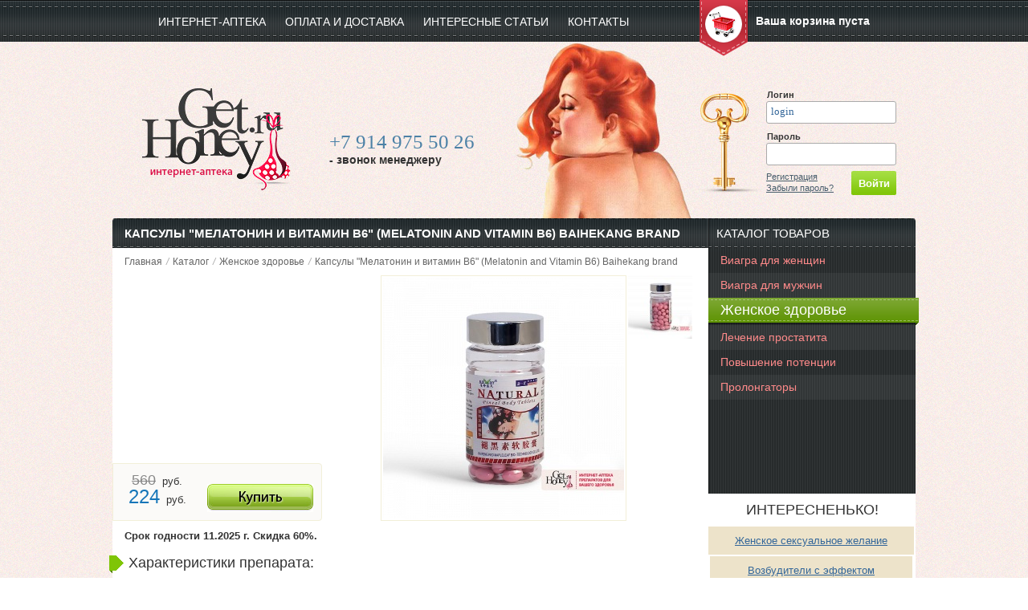

--- FILE ---
content_type: text/html; charset=Windows-1251
request_url: http://get-honey.ru/catalog/zhenskoe_zdorovie/melatonin_capsules/
body_size: 9605
content:
<!DOCTYPE html PUBLIC "-//W3C//DTD XHTML 1.0 Transitional//EN" "http://www.w3.org/TR/xhtml1/DTD/xhtml1-transitional.dtd"><html xmlns="http://www.w3.org/1999/xhtml" xml:lang="ru" lang="ru"><head><link rel="shortcut icon" type="image/x-icon" href="/favicon.ico" /><title>Капсулы "Мелатонин и витамин В6" (Melatonin and Vitamin B6) Baihekang brand</title><meta http-equiv="Content-Type" content="text/html; charset=Windows-1251" />
<meta name="robots" content="index, follow" />
<meta name="keywords" content="бады, лекарственные препараты, биодобавки, китайские препараты,бады купить,лечение бадами, препараты китайской медицины, китайские чаи, бады для всей семьи, витамины бады, бады для похудения, бады для зрения, бады для повышения потенции" />
<meta name="description" content="Препарты китайской медицины на основе натурального сырья на основе рецептов традиционной китайской медицины" />
<link href="/bitrix/templates/getHoney/jquery/fancybox/jquery.fancybox-1.3.1.css?15083321725604" type="text/css"  data-template-style="true"  rel="stylesheet" />
<link href="/bitrix/templates/getHoney/jquery.bxslider/jquery.bxslider.css?15083321723479" type="text/css"  data-template-style="true"  rel="stylesheet" />
<link href="/bitrix/templates/getHoney/styles.css?16390217966285" type="text/css"  data-template-style="true"  rel="stylesheet" />
<link href="/bitrix/templates/getHoney/template_styles.css?16390217965229" type="text/css"  data-template-style="true"  rel="stylesheet" />
<script type="text/javascript" src="/bitrix/js/main/jquery/jquery-1.8.3.min.js?136236156193636"></script>


<script type="text/javascript" src="/bitrix/templates/getHoney/jquery/fancybox/jquery.fancybox-1.3.1.pack.js?150833217214750"></script>
<script type="text/javascript" src="/bitrix/templates/getHoney/jquery.bxslider/jquery.bxslider.min.js?150833217217469"></script>
<script type="text/javascript" src="/bitrix/templates/getHoney/script.js?15083321723806"></script>
<script type="text/javascript">var _ba = _ba || []; _ba.push(["aid", "4c720b4bd3aee49f3365b0986235344f"]); _ba.push(["host", "get-honey.ru"]); (function() {var ba = document.createElement("script"); ba.type = "text/javascript"; ba.async = true;ba.src = (document.location.protocol == "https:" ? "https://" : "http://") + "bitrix.info/ba.js";var s = document.getElementsByTagName("script")[0];s.parentNode.insertBefore(ba, s);})();</script>


<script type="text/javascript">
		(function(i,s,o,g,r,a,m){i['GoogleAnalyticsObject']=r;i[r]=i[r]||function(){
		(i[r].q=i[r].q||[]).push(arguments)},i[r].l=1*new Date();a=s.createElement(o),
		m=s.getElementsByTagName(o)[0];a.async=1;a.src=g;m.parentNode.insertBefore(a,m)
		})(window,document,'script','//www.google-analytics.com/analytics.js','ga');
		
		ga( "create", "UA-33611820-1", "get-honey.ru", { "name": "gethoney" } );
		ga( "gethoney.require", "displayfeatures" );
		ga( "gethoney.set", "USER_ID", "" );
		ga( "gethoney.send", "pageview");
  		
			</script></head><body><div id="panel"></div>
	<div class="blackTopLine">
		<div class="blackTopLineIn">
			<div class="topMenu">
				
	<ul class="left-menu">
		<li class="selected">

			<a class="selected" href="/">интернет-аптека</a>

		</li>
		<li>

			<a href="/about/delivery/">Оплата и доставка</a>

		</li>
		<li>

			<a href="/interesting/">Интересные статьи</a>

		</li>
		<li>

			<a href="/contacts/">Контакты</a>

		</li>
	</ul>			
			</div>
			<div id="littleCart">
				<script type="text/javascript">
		function nAddToBasket( $iProductId, $sClassAdd, $this ){
			var $sUrl = '/bitrix/templates/getHoney/php/cart.php?date=' + (new Date().getTime());
			
			var $arrData = {
				AJAX: true,
				PRODUCT_ID: $iProductId,
				BUTTON_ID: $($this).attr("id"),
				CLASS_ADD: $sClassAdd
			};
			
			new $.post(
				$sUrl,
				$arrData,
				function( $sResult, status ) {
					var $arrResult = eval('(' + $sResult + ')');
					
					if( !$arrResult.IS_OK ){
						return;
					}
					
					$("#"+$arrResult.BUTTON_ID).addClass( $arrResult.CLASS_ADD ).removeAttr("onclick").click( function(){
						document.location = '/personal/cart/'
					} );
					$("#littleCart").html( $arrResult.TEXT );
				}
			);
			
			return false;
		}
	</script><span class="nCartDiscountInfo"><b>Скидки:</b><a href="/about/delivery/#disco">5-25% на заказы от 5000 руб.</a></span><span class="nCartBasketEmpty"><b>Ваша корзина пуста</b></span>		
			</div>
		</div>			
	</div>
	
	<div class="headLine">
		<a href="/" class="logoAlink"></a>

<div class="contactPhoneBox">
<span>+7 914 975 50 26</span>
<b>- звонок менеджеру</b>
</div>

		<div class="authForm">
			

<style type="text/css">


.authInputLogin {
    border: 1px solid #AAAAAA;
    border-radius: 3px 3px 3px 3px;
    color: #336699;
    display: block;
    font-family: tahoma;
    height: 20px;
    margin: 0 0 10px;
    padding: 2px 5px 4px;
    vertical-align: top;
    width: 150px;
}
.authInputPass {
    border: 1px solid #AAAAAA;
    border-radius: 3px 3px 3px 3px;
    color: #336699;
    display: block;
    font-family: tahoma;
    height: 20px;
    padding: 2px 5px 4px;
    vertical-align: top;
    width: 150px;
}
.authTitle {
    display: block;
    font-size: 8pt;
    font-weight: bold;
    padding: 0 0 2px 1px;
}

.authFoot {
padding: 7px 0 0;	
}

.authButtonIn {
    background: url("/bitrix/templates/getHoney/img/enter.jpg") no-repeat scroll 0 0 transparent;
    border: medium none;
    color: #FFFFFF;
    display: block;
    float: right;
    font-family: arial;
    font-weight: bold;
    height: 33px;
    margin: 0;
    padding: 0 0 3px;
    text-align: center;
    width: 56px;
    cursor: pointer;
}
.foggPassReg {
    color: #999999;
    display: inline-block;
    font-size: 8pt;
    line-height: 11pt;
    overflow: hidden;
    padding: 0;	
}
.foggPassReg a { color: #485D6B;}
.foggPassReg a:hover { color: #1575B8;}

.auth_ok {
    padding: 10px 0 0 32px;	
}
.auth_login {}
.authOut {}
.user_menu {
    background: none repeat scroll 0 0 #FFFFFF;
    border: 1px solid #DDDDDD;
    border-radius: 4px 4px 4px 4px;
    color: #999999;
    display: block;
    font-size: 9pt;
    line-height: 16pt;
    margin: 5px 0 5px -10px;
    padding: 5px 0 5px 10px;	
}
.user_menu a {
	font-size: 9pt;
	color: #485D6B;
}
.user_menu a:hover { color: #AF4B4B;}
	
</style>




	<form method="post" target="_top" action="/catalog/zhenskoe_zdorovie/melatonin_capsules/">
			<input type="hidden" name="backurl" value="/catalog/zhenskoe_zdorovie/melatonin_capsules/" />
				<input type="hidden" name="AUTH_FORM" value="Y" />
		<input type="hidden" name="TYPE" value="AUTH" />
					<span class="authTitle">Логин</span>
			<input class="authInputLogin" type="text" onfocus="this.value=''" name="USER_LOGIN" maxlength="50" value="login" />
				<span class="authTitle">Пароль</span>
		<input class="authInputPass" type="password" name="USER_PASSWORD" maxlength="50" />
		<div class="authFoot">		
			<noindex>
			    <span class="foggPassReg">
					<a href="/login/?register=yes&amp;backurl=%2Fcatalog%2Fzhenskoe_zdorovie%2Fmelatonin_capsules%2F" rel="nofollow">Регистрация</a><br /><a href="/login/?forgot_password=yes&amp;backurl=%2Fcatalog%2Fzhenskoe_zdorovie%2Fmelatonin_capsules%2F" rel="nofollow">Забыли пароль?</a>
				</span>
			</noindex>
							<input class="authButtonIn" type="submit" name="Login" value="Войти" />
					<span style="display: none;">
						<input type="checkbox" id="USER_REMEMBER_frm" checked="" name="USER_REMEMBER" value="Y" />
						<label for="USER_REMEMBER_frm" title="Запомнить меня на этом компьютере">Запомнить меня</label>
					</span>
						
				
		</div>

		
			</form>





				
		</div>
	</div>
	
	<div class="contentWider">
		<table class="contentW-table">
			<tr>
				<td class="mainRow">
					<div class="mainRowDiv">
						<h1 id="pageTitle">Капсулы "Мелатонин и витамин В6" (Melatonin and Vitamin B6) Baihekang brand</h1>
												<div id="breadcrumb"><a title="На главную страницу" href="/"><!--<img width="16" height="16" src="/img/hone_3.gif" alt="На главную страницу" />-->Главная</a><i>/</i><a href="/catalog/" title="Каталог">Каталог</a><i>/</i><a href="/catalog/zhenskoe_zdorovie/" title="Женское здоровье">Женское здоровье</a><i>/</i><a href="/catalog/zhenskoe_zdorovie/melatonin_capsules/" title="Капсулы &quot;Мелатонин и витамин В6&quot; (Melatonin and Vitamin B6) Baihekang brand">Капсулы &quot;Мелатонин и витамин В6&quot; (Melatonin and Vitamin B6) Baihekang brand</a></div>						
						<div class="ContentDiv">

<script type="text/javascript">
	$(document).ready(function() {    
		$("a[rel=icon_group]").fancybox({
			'transitionIn'		: 'none',
			'transitionOut'		: 'none',
			'titlePosition' 	: 'inside'
			});
	});    
	
	/*$(document).ready( function(){
		$(".dGoodPrice").css( { "left": $(".detailGoodImages").width() } );
		$(".dGoodProps.packing").css( { "left": $(".detailGoodImages").width() } );
		$(".detailGoodLeftProps").css( { "margin-left": $(".detailGoodImages").width() } );
	} )*/	
</script><style type="text/css">

.detailGoodPage {}

.detailGoodMainPart { 
	padding: 0 0 10px;
	position: relative;
}

.detailGoodLeftProps { margin-left : 0px;}

.dGoodProps {
    /*background: url("/bitrix/templates/getHoney/images/detailLine.png") no-repeat scroll 0 100% transparent;*/
    color: #333333;
    font-family: trebuchet MS;
    padding: 10px 0 10px 0px;
}
.dGoodProps b {
    color: #AF4B4B;
    font-size: 10pt;
    font-style: normal;
}

.dGoodProps ul { 
    list-style-type: disc;
    margin: 0 0 0 15px;	
}
.dGoodProps ul li {
    line-height: 10pt;
    padding: 10px 0 0;	
}

.dGoodProps.packing {
    /*background: url("/bitrix/templates/getHoney/images/detailLine.png") no-repeat scroll 0 0% transparent;*/
    bottom: 55px;
    color: #333333;
    font-family: trebuchet MS;
    font-size: 10pt;
    font-style: italic;
    left: -20px;
    padding: 10px 0 10px 20px;
    position: absolute;
    width: 340px;
}

.dGoodProps.packing span {
	display: block;
	padding: 0 0 10px;	
	color: #333333;
}
.dGoodProps.packing span i {
    color: #666666;
    font-style: normal;	
}
.dGoodProps.packing span a { 
    color: #CC3300;
    font-weight: bold;
}	

#byOrder { width: 200px; padding: 10px;}

.detailGoodImages {
    float: right;
    text-align: center;
}
.detailGoodImages a.dGoodMainPic {
    border: 1px solid #F2EFD8;
    display: block;
    float: left;
    margin: 0 0 0 0;
    padding: 2px;	
}
.detailGoodImages a.dGoodMainPic:hover { border: 1px solid #e4e0c2}
.detailGoodImages a img {}

.dGoodIcons {
    float: right;
    padding: 0 0px 0 2px;
    text-align: center;
}

.dGoodIcons a {}

.detailGoodLeftProps b.propsWithPic {
    color: #5D6140;
    display: block;
    font-family: Trebuchet MS;
    line-height: 15pt;
    font-style: italic;
    font-weight: normal;
    height: 20px;
    margin: 10px 0 10px 20px;
    padding: 0 0 0 30px;	
}

.detailGoodLeftProps b.alco_yes { background: url("/bitrix/templates/getHoney/images/Alcohol.png") no-repeat scroll 1px 0 transparent;}
.detailGoodLeftProps b.alco_no { background: url("/bitrix/templates/getHoney/images/Alcohol.png") no-repeat scroll 1px -20px transparent;}

.detailGoodLeftProps b.gipertonii_yes { 
    background: url("/bitrix/templates/RaiskySad_new/images/Heart.png") no-repeat scroll 0 -22px transparent;
    height: 22px;
    line-height: 18pt;	
}
.detailGoodLeftProps b.gipertonii_no { 
    background: url("/bitrix/templates/RaiskySad_new/images/Heart.png") no-repeat scroll 0 0px transparent;
    height: 22px;
    line-height: 18pt;	
}
.detailGoodLeftProps b.diabet { background: url("/bitrix/templates/RaiskySad_new/images/diabet.png") no-repeat scroll 3px 0 transparent;}

.dGoodPrice { 
    background: none repeat scroll 0 0 #FBFAF8;
    border-color: #F2EFD8;
    border-radius: 0 4px 4px 0;
    border-style: solid;
    border-width: 1px;
    bottom: 10px;
    font-size: 10pt;
    height: 25px;
    left: -15px;
    line-height: 21pt;
    margin: 0;
    padding: 10px 10px 10px 19px;
    position: absolute;
    width: 230px;
}
.dGoodPrice b {
    color: #1575B8;
    font-family: Helvetica;
    font-size: 18pt;
    font-weight: normal;
}
.dGoodPrice b i {}
.dGoodPrice a {
    background: url("/bitrix/templates/getHoney/img/bay_bottom.jpg") no-repeat scroll 0 0 transparent;
    color: #FFFFFF;
    display: block;
    float: right;
    font-family: trebuchet MS;
    font-size: 9pt;
    font-weight: bold;
    height: 35px;
    line-height: 20pt;
    margin: -2px 0 0;
    overflow: hidden;
    text-decoration: none;
    text-indent: -9999px;
    width: 132px;
}

.dGoodPrice a:hover { background: url("/bitrix/templates/getHoney/img/bay_bottom.jpg") no-repeat scroll 0 -36px transparent;}

.dGoodPrice a i.bay_i { font-style: normal; display: inline;}
.dGoodPrice a i.incart_i { font-style : normal; display: none;}

.dGoodPrice a.catalogListItemBuyButton_InCart { background: url("/bitrix/templates/getHoney/img/incart.jpg") no-repeat scroll 0 0 transparent;}

.dGoodPrice a.catalogListItemBuyButton_InCart i.bay_i { display: none; }
.dGoodPrice a.catalogListItemBuyButton_InCart i.incart_i { display: inline;}

.detailGoodText { 
	line-height: 14pt;
	font-size: 10pt;
}

.detailGoodText p { padding: 0 0 10px 5px;}
.detailGoodText ul { }
.detailGoodText ul li { }

.detailGoodText h4 {
    background: url("/bitrix/templates/getHoney/img/greenConer.gif") no-repeat scroll 0 0 transparent;
    font-size: 13.5pt;
    font-weight: normal;
    margin: 15px 0 0 -19px;
    padding: 0 0 10px 24px;
}

.detailGoodText table {
    background: none repeat scroll 0 0 #F8F8F8;
    border-collapse: collapse;
    margin: 0 0 20px -15px;
}
.detailGoodText table td {
    border-color: #DDDDDD;
    border-style: solid;
    border-width: 1px 0;
    padding: 10px 10px 10px 24px;
    vertical-align: middle;
}
.detailGoodText table th {
    border-color: #DDDDDD;
    border-style: solid;
    border-width: 1px 0;
    color: #111111;
    font-weight: normal;
    padding: 10px;
    text-align: left;   
}
.Main_Content .detailGoodText table ul { padding: 0px 0px 0px 0px;}
.detailGoodText table ul li {}
.detailGoodText table p {}
.detailGoodText table b {}

.dGoodReviews {
    clear: both;
    padding: 20px 0;
}
.dGoodReviews h3 {
    background: none repeat scroll 0 0 #F7F4DD;
    font-family: trebuchet MS;
    font-size: 12.5pt;
    margin: 0 -20px 10px;
    padding: 5px 21px 4px;	
}

.dGoodReviews .nHD_commentsItemParamUserName {
	color: #333333 !important;
    padding: 6px 12px 0 0;
    font-size: 10pt;
}

.dGoodReviews .nHD_commentsItemParamDate { padding: 6px 12px 0 0;}

.dGoodReviews .nHD_commentsItemText {
    background: none repeat scroll 0 0 #F7F5EA;
    color: #000000;
    font-size: 12px;
    line-height: 15px;
    margin: 0;
    padding: 10px 0 8px 35px;
}

.dGoodReviews .nHD_commentsItemParam {
    height: 25px;
    padding: 0 0 2px;
}

.dGoodReviews .nHD_commentsItemAnswerLink {
    margin: 5px 0 0;
    padding: 0 0 10px 35px;
}

</style><div class="detailGoodPage"><div class="detailGoodMainPart"><div class="detailGoodImages"><a rel="icon_group" class="dGoodMainPic" title="Капсулы &quot;Мелатонин и витамин В6&quot; (Melatonin and Vitamin B6) Baihekang brand" href="/upload/resize_cache/iblock/b30/700_700_14e7f19ce3ef41b147476c1a6db264e8f/0014.jpg"><img src="/upload/resize_cache/resize_cache/iblock/b30/700_700_14e7f19ce3ef41b147476c1a6db264e8f/300_300_17236f3bb137eb253405d06e58cacf26c/0014.jpg" width="300" height="300" alt="Капсулы &quot;Мелатонин и витамин В6&quot; (Melatonin and Vitamin B6) Baihekang brand" /></a><p style="display:none;">Array
(
    [src] => /upload/resize_cache/resize_cache/iblock/b30/700_700_14e7f19ce3ef41b147476c1a6db264e8f/300_300_17236f3bb137eb253405d06e58cacf26c/0014.jpg
    [width] => 300
    [height] => 300
    [size] => 23438
)
1</p><div class="dGoodIcons"><a rel="icon_group" href="/upload/resize_cache/iblock/ca1/700_693_14e7f19ce3ef41b147476c1a6db264e8f/0014a.jpg" title="Капсулы &quot;Мелатонин и витамин В6&quot; (Melatonin and Vitamin B6) Baihekang brand"><img src="/upload/resize_cache/resize_cache/iblock/ca1/700_693_14e7f19ce3ef41b147476c1a6db264e8f/80_80_17236f3bb137eb253405d06e58cacf26c/0014a.jpg" width="80" height="79" /></a><br /></div></div><div class="detailGoodLeftProps"></div><div class="dGoodProps packing"><script type="text/javascript">
						$(document).ready(function() {
							$(".packing a").fancybox({
								'overlayShow'	: false,
								'transitionIn'	: 'elastic',
								'transitionOut'	: 'elastic'
							});
						});
					</script></div><div class="dGoodPrice" style='height: auto;' ><p style="height: 2px;">&nbsp;<span style="font-size: 18px;color: #888888; text-decoration: line-through;">560</span>&nbsp;&nbsp;руб.</p><b>224</b>&nbsp;&nbsp;руб.<a id="catalogListItem_10085" onclick="return nAddToBasket( 10085, 'catalogListItemBuyButton_InCart', this )" class="catalogListItemBuyButton_Buy" href="#"><i class="bay_i">КУПИТЬ</i><i class="incart_i">УЖЕ а КОРЗИНЕ</i></a></div><div style="clear: both;"></div></div><div class="detailGoodText"><b>Срок годности 11.2025 г. Скидка 60%.</b></div><div class="detailGoodText"><h4>Характеристики препарата:</h4><table><tr><td>Действие препарата:</td><th><ul>
<li>заметно улучшает качество сна, не имеет побочных эффектов, 
<li>может заменять снотворные препараты, обладающие побочным действием; 
<li>препарат оказывает положительное влияние на иммунитет организма.
<li>препарат приводит в порядок внутреннюю секрецию, улучшает сон, отодвигает нарушения внутренней секреции для женщин старшего возраста. 
</ul></th></tr><tr><td>Показания к применению:</td><th><ul>
<li>восстанавливает естественный биоритм человека;
<li>страдающие от недостатком сна, бессонницей или слишком продолжительным сна;
<li>страдающие от гиперпигментации и запоров;
<li>антидепрессант;
<li>женщины старшего возраста.
</ul></th></tr><tr><td>Состав:</td><th>мелатонин, витамин В6, желатинизированный крахмал. 
<p><i>Содержание активных ингредиентов на 100 гр.: витамин В6 - 4,3 гр., мелатонин - 1,86 гр.</i></th></tr><tr><td>Способ применения:</td><th>перорально, запивая водой, 1 раз в день по 2 капсулы на прием, за несколько часов до сна.</th></tr><tr><td>Хранение:</td><th>хранить в плотно закрытой упаковке, в сухом темном прохладном месте.
</th></tr></table><h4>Описание препарата:</h4><p><b>Капсулы "Мелатонин и витамин В6" (Melatonin and Vitamin B6) Baihekang brand</b> - биологически активная добавка, разработанная специально для улучшения сна.
<p>Baihekang brand - лидер в производстве капсул в Китае.

<div class="blok">
<p><b>Мелатонин</b> - <i>гормон сна и долгой жизни</i>.
<p>Мелатонин — основной гормон эпифиза, регулятор суточных ритмов.
<p>Мелатонин можно назвать природным снотворным. Когда приближается время для сна, гормон мелатонин начинает вырабатываться шишковидной железой (эпифизом), находящейся в центре мозга. В ночное время мелатонин вырабатывается для того, чтобы регулировать наши циклы сна и бодрствования. Количество мелатонина, вырабатываемого нашим организмом постепенно уменьшается с возрастом. Возможно, из-за этого у молодых людей меньше проблем со сном, чем у пожилых.
<p>Исследования показывают, что небольшие дозы этой добавки могут помочь заснуть и облегчить смену часовых поясов, без какой-либо опасности или побочных эффектов, в отличие от снотворного, выписанного по рецепту. Также мелатонин имеет множество других применений, и заставляет людей чувствовать себя лучше, укрепляет иммунную систему и уменьшает количество свободных радикалов в организме.
<p>Не прекращаются исследования по определению свойств мелатонина в качестве антиоксиданта, иммуномодулятора рака, средства для предотвращения расстройств сна. Нам предстоит еще многое узнать о мелатонине и его воздействии на организм человека.
</div>


<div class="blok">
<p><b>Витамин B6</b> - <i>самый женский витамин</i>.

<p>Витамин В6 на самом деле представляет из себя группу витаминов: пиридоксин, пиридоксинал и пиридоксамин, которые тесно связаны между собой и действуют совместно.
<p>Взрослым рекомендуется ежедневно принимать 1,6-2,0 мг, беременным женщинам необходимо повысить дозу.
<ul> 
<li>Витамин В6 необходим для образования антител и красных кровяных клеток. 
<li>Необходим для надлежащего усвоения В12. 
<li>Необходим для образования соляной кислоты и соединений магния.
<li>Способствует должному усвоению белка и жира. 
<li>Способствует превращению триптофана – незаменимой аминокислоты – в ниацин. 
<li>Помогает предотвращать различные нервные и кожные расстройства. 
<li>Облегчает состояние тошноты. 
<li>Способствует правильному синтезу нуклеиновых кислот, препятствующих старению. 
<li>Уменьшает ночные спазмы мышц, судороги икроножных мышц, онемение рук, определенные формы невритов конечностей. 
<li>Действует как натуральное мочегонное средство.
</ul>
<p>Заболевания, вызываемые дефицитом В6: анемия, себоррейный дерматит, глоссит.
<p>В организме витамина В6 всегда должно быть много, так как он необходим всем клеткам и тканям, поэтому нужно восполнять его запасы постоянно – лучше всего с помощью продуктов питания, но можно принимать и специальные биологически активные добавки.
</div>



<p><b>Капсулы "Мелатонин и витамин В6" предназначены для:</b>
<ul>
<li>страдающих от недостатка сна, бессонницы или слишком продолжительного сна;
<li>страдающих от гиперпигментации и запоров;
<li>препарат приводит в порядок внутреннюю секрецию, улучшает сон, отодвигает нарушения внутренней секреции для женщин старшего возраста.
</ul>

<p>Капсулы "Мелатонин и витамин В6" содержат количество мелатонина, достаточное для удовлетворения дневной нормы человека. 
<p>Данный препарат  заметно улучшает качество сна, не имеет побочных эффектов, может заменять снотворные препараты, обладающие побочным действием; кроме того, препарат оказывает положительное влияние на иммунитет организма. 

</div></div>




						</div>
					</div>
				</td>
				<td class="rightRow">
					<div class="rightRowDiv">
						<h3>Каталог товаров</h3>
						
	<ul class="catalogMenu">
		<li id="mark_0">

			<a href="/catalog/viagra_dlya_zhenchin/">Виагра для женщин</a>

		</li>
		<li id="mark_1">

			<a href="/catalog/viagra_dlya_muzhchin/">Виагра для мужчин</a>

		</li>
		<li class="selected" id="mark_0">

			<a class="selected" href="/catalog/zhenskoe_zdorovie/">Женское здоровье</a>

		</li>
		<li id="mark_1">

			<a href="/catalog/lechenie_prostatita/">Лечение простатита</a>

		</li>
		<li id="mark_0">

			<a href="/catalog/preps_dlya_muzhchin/">Повышение потенции</a>

		</li>
		<li id="mark_1">

			<a href="/catalog/prolongatori/">Пролонгаторы</a>

		</li>
	</ul>					
					</div>
					
					<div class="lastReviewsBox">
						


<style type="text/css">       

.shortFaq_List {
    padding: 0px 0 20px;
    position: relative;	
}

.shortFaq_List_Unit { 
    background: none repeat scroll 0 0 #EDE3CA;
    color: #888888;
    margin: 0 2px 0 0;
    padding: 10px 0;
    text-align: center;
}

.Tabber_0 { }

.Tabber_1 {
    
    border: 2px solid #FFFFFF;    
}

.shortFaqList_img { 
    border: 1px solid #CCCCCC;
    display: inline-block;
    height: 50px;
    vertical-align: top;
    width: 60px;   
}

.shortFaqList_img:hover { 
    opacity:0.8;
    border: 1px solid #7F7922; 
}

.shortFaqList_text {
    display: inline-block;
    vertical-align: top;
}

.shortFaqList_text i {}

a.shortFaqList_title { 
    color: #336699;
    display: inline-block;
    font-size: 10pt;
    vertical-align: top;
}

.shortFaqList_reead {
    color: #888888;
    font-family: arial;
    font-size: 8pt;
    font-style: italic;    
}  

h3.left_menu_lable {
    font-size: 13.5pt;
    font-weight: normal;
    padding: 10px 0;
    text-align: center;
    text-transform: uppercase;
}

</style>




<div class="shortFaq_List">
<h3 class="left_menu_lable">Интересненько!<span></span></h3>
        
        
        <div class="shortFaq_List_Unit Tabber_0">
            <!--<a class="shortFaqList_img" href="/interesting/zhenskoe_sexualinoe_zhelanie/" style="background: url(/upload/resize_cache/iblock/f80/120_500_101a9461d51526113595f057e89280f5a/seksualnyj-jzenschina-300x199.jpg) no-repeat scroll 50% 50% #FFFFFF"></a>-->
            <span class="shortFaqList_text"><a class="shortFaqList_title" title="Женское сексуальное желание" href="/interesting/zhenskoe_sexualinoe_zhelanie/">Женское сексуальное желание</a></span>
        </div>
        
        
        <div class="shortFaq_List_Unit Tabber_1">
            <!--<a class="shortFaqList_img" href="/interesting/vozbuditeli_s_effektom/" style="background: url(/upload/resize_cache/iblock/f95/120_500_101a9461d51526113595f057e89280f5a/608776_3.jpg) no-repeat scroll 50% 50% #FFFFFF"></a>-->
            <span class="shortFaqList_text"><a class="shortFaqList_title" title="Возбудители с эффектом" href="/interesting/vozbuditeli_s_effektom/">Возбудители с эффектом</a></span>
        </div>
        
        
        <div class="shortFaq_List_Unit Tabber_0">
            <!--<a class="shortFaqList_img" href="/interesting/kak_nezametno_vozbudit_zhenshinu/" style="background: url(/upload/resize_cache/iblock/f28/120_500_101a9461d51526113595f057e89280f5a/292087.jpg) no-repeat scroll 50% 50% #FFFFFF"></a>-->
            <span class="shortFaqList_text"><a class="shortFaqList_title" title="Как возбудить женщину незаметно?" href="/interesting/kak_nezametno_vozbudit_zhenshinu/">Как возбудить женщину незаметно?</a></span>
        </div>
        
        
        <div class="shortFaq_List_Unit Tabber_1">
            <!--<a class="shortFaqList_img" href="/interesting/retsept_dlya_muzhskoy_sili/" style="background: url(/upload/resize_cache/iblock/196/120_500_101a9461d51526113595f057e89280f5a/narodnye-sredstva-povysheniya-potencii.jpg) no-repeat scroll 50% 50% #FFFFFF"></a>-->
            <span class="shortFaqList_text"><a class="shortFaqList_title" title="Народные рецепты для мужской силы" href="/interesting/retsept_dlya_muzhskoy_sili/">Народные рецепты для мужской силы</a></span>
        </div>
        
        
        <div class="shortFaq_List_Unit Tabber_0">
            <!--<a class="shortFaqList_img" href="/interesting/vosbuditi_massazh_dlya_zhenchin/" style="background: url(/upload/resize_cache/iblock/df9/120_500_101a9461d51526113595f057e89280f5a/1322399940_massage_11.jpg) no-repeat scroll 50% 50% #FFFFFF"></a>-->
            <span class="shortFaqList_text"><a class="shortFaqList_title" title="Возбуждающий массаж для мужчины" href="/interesting/vosbuditi_massazh_dlya_zhenchin/">Возбуждающий массаж для мужчины</a></span>
        </div>
        
        
        <div class="shortFaq_List_Unit Tabber_1">
            <!--<a class="shortFaqList_img" href="/interesting/travi_ot_impotentsii/" style="background: url(/upload/resize_cache/iblock/315/120_500_101a9461d51526113595f057e89280f5a/travi-meopatiya.jpg) no-repeat scroll 50% 50% #FFFFFF"></a>-->
            <span class="shortFaqList_text"><a class="shortFaqList_title" title="Лечебные травы от импотенции" href="/interesting/travi_ot_impotentsii/">Лечебные травы от импотенции</a></span>
        </div>
        
        
        <div class="shortFaq_List_Unit Tabber_0">
            <!--<a class="shortFaqList_img" href="/interesting/vitamini_dlya_muzhtchin/" style="background: url(/upload/resize_cache/iblock/89d/120_500_101a9461d51526113595f057e89280f5a/Vitaminy-dlya-muzhchiny-..jpg) no-repeat scroll 50% 50% #FFFFFF"></a>-->
            <span class="shortFaqList_text"><a class="shortFaqList_title" title="Витамины для мужчин" href="/interesting/vitamini_dlya_muzhtchin/">Витамины для мужчин</a></span>
        </div>
        
        
        <div class="shortFaq_List_Unit Tabber_1">
            <!--<a class="shortFaqList_img" href="/interesting/uprazhneniya_dlya_potencii/" style="background: url(/upload/resize_cache/iblock/d86/120_500_101a9461d51526113595f057e89280f5a/gtmczmvpfw1.jpg) no-repeat scroll 50% 50% #FFFFFF"></a>-->
            <span class="shortFaqList_text"><a class="shortFaqList_title" title="Упражнения для повышения потенции" href="/interesting/uprazhneniya_dlya_potencii/">Упражнения для повышения потенции</a></span>
        </div>
        
        
        <div class="shortFaq_List_Unit Tabber_0">
            <!--<a class="shortFaqList_img" href="/interesting/ponizit_testosteron_u_zhenshin/" style="background: url(/upload/resize_cache/iblock/0cb/120_500_101a9461d51526113595f057e89280f5a/95551.jpg) no-repeat scroll 50% 50% #FFFFFF"></a>-->
            <span class="shortFaqList_text"><a class="shortFaqList_title" title="Как понизить тестостерон у женщин" href="/interesting/ponizit_testosteron_u_zhenshin/">Как понизить тестостерон у женщин</a></span>
        </div>
        
        
        <div class="shortFaq_List_Unit Tabber_1">
            <!--<a class="shortFaqList_img" href="/interesting/kak_prodlit_polovoi_akt/" style="background: url(/upload/resize_cache/iblock/284/120_500_101a9461d51526113595f057e89280f5a/2356.jpg) no-repeat scroll 50% 50% #FFFFFF"></a>-->
            <span class="shortFaqList_text"><a class="shortFaqList_title" title="Как продлить половой акт мужчине? " href="/interesting/kak_prodlit_polovoi_akt/">Как продлить половой акт мужчине? </a></span>
        </div>
        
        
        <div class="shortFaq_List_Unit Tabber_0">
            <!--<a class="shortFaqList_img" href="/interesting/kak_lechit_frigidnost/" style="background: url(/upload/resize_cache/iblock/a63/120_500_101a9461d51526113595f057e89280f5a/1349487191_frigidnaya-zhenschina-01.jpg) no-repeat scroll 50% 50% #FFFFFF"></a>-->
            <span class="shortFaqList_text"><a class="shortFaqList_title" title="Фригидность: как лечить и в чём причина?" href="/interesting/kak_lechit_frigidnost/">Фригидность: как лечить и в чём причина?</a></span>
        </div>
    </div>


						
					</div>
				</td>
			</tr>
		</table>	
	</div>
	
	<div class="footerLine">
		<div class="footerMenu">
					</div>
		<div class="footerCopyrights">
			&copy; 2009-2021: Интернет-сайт Get Honey, все права защищены.<br />
			<p style="font-weight: bold">БАД не являются лекарственным средством и не заменяют лекарственные препараты. БАД не могут назначаться в качестве лечебного средства! Перед употреблением БАД необходимо проконсультироваться с лечащим врачом!</p>
		</div>
	</div>
	


<!-- Yandex.Metrika counter -->
<script type="text/javascript">
(function (d, w, c) {
    (w[c] = w[c] || []).push(function() {
        try {
            w.yaCounter16061314 = new Ya.Metrika({id:16061314,
                    webvisor:true,
                    clickmap:true,
                    trackLinks:true,
                    accurateTrackBounce:true});
        } catch(e) { }
    });

    var n = d.getElementsByTagName("script")[0],
        s = d.createElement("script"),
        f = function () { n.parentNode.insertBefore(s, n); };
    s.type = "text/javascript";
    s.async = true;
    s.src = (d.location.protocol == "https:" ? "https:" : "http:") + "//mc.yandex.ru/metrika/watch.js";

    if (w.opera == "[object Opera]") {
        d.addEventListener("DOMContentLoaded", f, false);
    } else { f(); }
})(document, window, "yandex_metrika_callbacks");
</script>
<noscript><div><img src="//mc.yandex.ru/watch/16061314" style="position:absolute; left:-9999px;" alt="" /></div></noscript>
<!-- /Yandex.Metrika counter -->
</body>
</html>

--- FILE ---
content_type: text/css
request_url: http://get-honey.ru/bitrix/templates/getHoney/styles.css?16390217966285
body_size: 1580
content:
html, body {
    background: url("/bitrix/templates/getHoney/img/bodyBg.png") repeat scroll 0 0 transparent;
    color: #333333;
    font-family: arial;
    font-size: 10.5pt;
    
}

* {
	margin: 0px;
	padding: 0px;
}

a, img { outline: none; }
img {border:0 none;}

a { /*color:#3c72cc;*/ color: #1575b8;}
a:link {color:#1575b8;}
a:visited {color:#1575b8;}
a:active {color:#1575b8;}
a:hover { color:#AF4B4B; text-decoration: underline;}

h1 {
    background: url("/bitrix/templates/getHoney/img/greenConer.gif") no-repeat scroll 0 5px transparent;
    font-size: 17pt;
    font-weight: normal;
    margin: 15px 0 0 -4px;
    padding: 1px 0 17px 24px;		
}
h1#pageTitle {
    background: none repeat scroll 0 0 transparent;
    color: #FFFFFF;
    font-size: 11.5pt;
    font-weight: bold;
    line-height: 28pt;
    margin: 0;
    padding: 0 0 0 15px;
    text-transform: uppercase;
}
h2 {
    font-size: 15pt;
    font-weight: normal;
    color: #AF4B4B;
    margin: 10px 0 0 0px;
    padding: 0px 0 17px 20px;		
}

h2.other {
    font-size: 15pt;
    font-weight: normal;
    color: #AF4B4B;
    margin: 10px 0 0 0px;
    padding: 10px 0 10px 0px;		
}

p {
line-height: 15pt;
padding: 0 0 15px 0px;
}

h3 {
    font-size: 13.5pt;
    font-weight: normal;
    padding: 0 0 5px 20px;	
}
h4 {}


#le_panel {}

.blackTopLine { 
    background: url("/bitrix/templates/getHoney/img/topLine.png") repeat-x scroll 0 0 transparent;
    height: 52px;
}

.blackTopLineIn {
    height: 52px;
    margin: 0 auto;
    position: relative;
    text-align: center;
    width: 1000px;
}

.topMenu { 
    float: left;
    width: 700px;	
}

ul.left-menu { list-style-type: none;}
ul.left-menu li {
    display: inline-block;
    margin: 0 10px;
    padding: 19px 0 0;
}
ul.left-menu li a {
    color: #FFFFFF;
    text-decoration: none;
    text-transform: uppercase;	
}
ul.left-menu li a:hover { text-decoration: underline;}

.littleCart {}

.headLine {
    background: url("/bitrix/templates/getHoney/img/womanHead.jpg") no-repeat scroll 500px 0 transparent;
    height: 220px;
    margin: 0 auto;
    width: 1000px;	
    position: relative;
}

a.logoAlink {
    background: url("/bitrix/templates/getHoney/img/logo.jpg") no-repeat scroll 0 0 transparent;
    height: 142px;
    left: 30px;
    position: absolute;
    top: 50px;
    width: 206px;	
}

.authForm {
    background: url("/bitrix/templates/getHoney/img/key.jpg") no-repeat scroll 0 0 transparent;
    padding: 0 0 0 90px;
    position: absolute;
    right: 24px;
    top: 60px;
    width: 162px;
}

.contentWider {
    background: url("/bitrix/templates/getHoney/img/womanFooterTop.jpg") no-repeat scroll 100% 100% #FFFFFF;
    border-radius: 5px 5px 0 0;
    margin: 0 auto;
    width: 1000px;	
}

table.contentW-table { border-collapse: collapse;}
table.contentW-table td { vertical-align: top;}
table.contentW-table td.mainRow {}
table.contentW-table td.rightRow {}

.mainRowDiv {
    background: url("/bitrix/templates/getHoney/img/bigBlack2.png") no-repeat scroll 0 0 transparent;
    width: 742px;	
}
.mainRowDiv.mainPage { background: url("/bitrix/templates/getHoney/img/bigBlack.png") no-repeat scroll 0 0 transparent;}

.blackZone { height: 306px;}

#breadcrumb {
    font-size: 9pt;
    padding: 10px 0 10px 15px;
}
#breadcrumb a {
    color: #666666;
    text-decoration: none;	
}
#breadcrumb a:hover {
    color: #AF4B4B;
    text-decoration: underline;	
}
#breadcrumb a img {}
#breadcrumb i {
    color: #AAAAAA;
    display: inline-block;
    margin: 0 5px;
}

.ContentDiv { padding: 0 20px 30px 15px;}

.Section_Description { margin: 0 0 0 -15px;}
.Section_Description h1 {}
.Section_Description h2 {}
.Section_Description p {
    line-height: 15pt;
    padding: 0 0 17px 20px;	
}
.Section_Description ul {
    list-style-type: none;
    margin: 0 0 15px 35px;	
}
.Section_Description ul li {
    background: url("/bitrix/templates/getHoney/img/li_img.png") no-repeat scroll 0 50% transparent;
    line-height: 18pt;
    padding: 0 0 0 15px;	
}

.justText { margin: 0 0 0 -15px;}
.justText h1 {
    background: url("/bitrix/templates/getHoney/img/greenConer.gif") no-repeat scroll 0 5px transparent;
    font-size: 17pt;
    font-weight: normal;
    margin: 15px 0 0 -4px;
    padding: 1px 0 17px 24px;	
}
.justText h2 {
    font-size: 15pt;
    font-weight: normal;
    margin: 10px 0 0 0px;
    padding: 0px 0 17px 20px;	
}
.justText p {
    line-height: 15pt;
    padding: 0 0 17px 20px;	
}
.justText ul {}
.justText ul li {}


.rightRowDiv { 
    background: url("/bitrix/templates/getHoney/img/bigBlackRight.png") no-repeat scroll 0 0 transparent;
    width: 258px;
}
.rightRowDiv h3 {
    color: #FFFFFF;
    font-size: 11.5pt;
    line-height: 28pt;
    padding: 0 0 0 10px;
    text-transform: uppercase;	
}

.catalogMenu { 
    height: 306px;
    list-style-type: none;	
}
.catalogMenu li {
    height: 31px;
    line-height: 23pt;
    padding: 0 0 0 15px;	
}
.catalogMenu li a {
    color: #FF8A8A;
    text-decoration: none;	
}
.catalogMenu li#mark_0 {}
.catalogMenu li#mark_1 { background: url("/bitrix/templates/getHoney/img/seckondLine.png") no-repeat scroll 0 0 transparent;}
.catalogMenu li.selected {
    background: url("/bitrix/templates/getHoney/img/selectedCatalog.png") no-repeat scroll 100% 0 transparent !important;
    height: 34px;
    margin: 0 -4px 0 0;
}
.catalogMenu li.selected a {
    color: #FFFFFF;
    font-size: 13.5pt;	
}
.catalogMenu li.current {}
.catalogMenu li.current a {}

.lastReviewsBox {}

.carting_warning {
	display: block;
	font-size: 13pt;
	background: #C33;
	padding: 10px 5px 10px 20px;
	margin: 0px -20px 0px -15px;
	color: white;		
}
.carting_warning b {}

.footerLine {
    background: url("/bitrix/templates/getHoney/img/footerBG.jpg") no-repeat scroll 0 0 transparent;
    height: 259px;
    margin: 0 auto;
    width: 1000px;	
}
.footerMenu {
    height: 120px;
    padding: 20px;	
}
.footerCopyrights {
    color: #AF4B4B;
    padding: 20px;
    font-weight: bold;	
    line-height: 17pt;
}
.footerCopyrights i { 
	color: #444455;
	font-style: normal;
}
.missing {
    display: block;
    float: right;
    padding-right: 20px;
    padding-left: 20px;
    font-size: large;
    border-radius: 6px;
    background-color: gainsboro;
    border: solid 1px #b5b1b1;
}

--- FILE ---
content_type: text/css
request_url: http://get-honey.ru/bitrix/templates/getHoney/template_styles.css?16390217965229
body_size: 1527
content:
.bxslider {}
.bxslider a {}
.bxslider a img {}

.contactPhoneBox {
position: absolute;
top: 110px;
left: 270px;
}

.contactPhoneBox span {
color: #4C81A6;
font-family: trebuchet ms;
font-size: 19pt;
display: block;
}

.contactPhoneBox b {}

td.cart-item-actions a.cart-delete-item {
   background: url("images/icons-sprite.gif") no-repeat scroll 0 -83px transparent;
}

td.cart-item-actions a.cart-delete-item {
    display: inline-block;
    color: #CC6666;
    font-size: 10pt;
    width: 15px;
    height: 15px;
    vertical-align: bottom;
    margin: 0 10px 0 0;
}

#littleCart {
    background: url("/bitrix/templates/getHoney/img/cartIcon.png") no-repeat scroll 0 0 transparent;
    height: 70px;
    position: absolute;
    right: 0;
    top: 0;
    width: 269px;
}

.nCartDiscountInfo { display: none;}

.nCartBasketEmpty { 
    color: #FFFFFF;
    display: block;
    padding: 18px 0 0 70px;
    text-align: left;	
}
.nCartBasketEmpty b {}

.nCartBasketFull { 
    color: #FFFFFF;
    display: block;
    font-size: 9pt;
    line-height: 13pt;
    padding: 18px 0 0 66px;
    text-align: left;	
}
.nCartBasketFull a {
    color: #B5EA59;
    font-size: 12pt;
    font-weight: bold;	
}

.nCartDiscountValue {
    display: block;
    font-size: 10pt;
    padding: 0 0 0 66px;
    position: absolute;
    text-align: left;
    top: 53px;
    width: 220px;
    z-index: 100;
}

#id-cart-list {}

table.cart-items { 
    border-collapse: collapse;
    width: 100%;	
}
table.cart-items td { 
    border-bottom: 1px solid #DDDDDD;
    padding: 0.5em;
    text-align: left;
    /*white-space: nowrap;*/
}
table.cart-items thead td {}
table.cart-items tbody td {}
table.cart-items tfoot td {}

table.cart-items td.cart-item-quantity { text-align: center;}
table.cart-items td.cart-item-actions { text-align: center;}

.cart-ordering { padding: 20px 0 0;}

.cart-buttons {}
.cart-buttons input { margin: 0 10px 0 0;}
.cart-buttons input#basketOrderButton2 {}




.order-item {}
.order-title {}
.order-info { background: none repeat scroll 0 0 #FFFFFF;}
.order-info.props { background: none repeat scroll 0 0 #F1F1F1;}
.order-title-inner { padding: 5px 10px 7px !important;}
.order-info table {}
.order-info table td { padding: 3px 5px 3px 0;}
.order-info table td input {
    border: 1px solid #D9D9D9;
    padding: 6px;
    width: 400px;	
}
.order-info table td input.order_checkbox { width: auto !important;}
.order-info table td input.order_radio { width: auto !important;}
.order-info table td select { padding: 4px; width: 200px;}
.order-info table td textarea {
    border: 1px solid #D9D9D9;
    padding: 6px;
    width: 400px;	
}
.order-info table td label {
    color: #6B5D31;
    font-family: arial;
    font-style: italic;	
}
.order-info table td label b {
    color: #405061;
    font-style: normal;	
}

.order-info table td label i { 
	color: #BD2D27;
	font-weight: bold;	
	font-style: normal;	
}



/* Order List */
div.order-item { margin: 0 0 2em 0; zoom:1; }
div.order-title-inner { padding: 8px 12px 10px 12px; overflow: hidden; zoom: 1;}
div.order-title-inner span { font-weight: bold; float: left;} 
div.order-title-inner a { float: right; }
div.order-title .r1 {}
div.order-title .r2, div.order-title .r0 { border-left: 1px solid; border-right: 1px solid;}

div.order-info { padding: 1em 11px 1em 11px; zoom: 1; }
div.order-details { float: left; width: 58%;}
div.order-status-info { float: right; width: 38%;}
div.order-status-date { margin-bottom: 0.7em;}
div.order-status { margin-bottom: 0.7em; padding: 0.2em 0.6em 0.3em; }
div.order-status-links a { display: block; outline: none; margin-bottom: 0.3em;}

div.order-props p { margin: 0 0 0.5em 0;}
div.order-items { margin: 1em 0 0 1.5em; }
div.order-items ol { padding: 0 0 0 1.5em; margin: 0.5em 0 0;}
div.order-items li { margin: 0 0 0.5em 0;}
div.order-buttons {text-align: center;}
div.order-buttons input { padding-left: 0.5em; padding-right: 0.5em; overflow: visible;}

table.order-properties { width: 100%;}
table.order-properties td { vertical-align: top; padding:0 0.5em 0.3em; }
table.order-properties td.field-name { text-align: right; width: 50%; color: #7f7f7f;}
table.order-properties td.field-value { width: 50%; }
table.order-properties td.field-title { text-align: center; font-weight: bold; padding: 0.5em;}

div.order-checkout div.order-title-inner, div.order-full-summary div.order-title-inner { padding: 2px 12px 4px; }
div.order-checkout table.cart-items tfoot td, div.order-full-summary table.cart-items tfoot td { border: none;}
div.order-checkout div.order-item, div.order-full-summary div.order-item { margin: 0 0 1.2em 0; border: 1px solid #405061; border-radius: 5px; }

/* Order List */

div.order-title b, div.order-title-inner { background-color: #e6e6e6;}
div.order-title-inner span { color: #353535;} 
div.order-title .r2, div.order-title .r0 { border-color: #FAFAFA;}

div.order-info { border-bottom-color: #F0F0F0; border-right-color: #F7F7F7; border-left-color: #F7F7F7;}
div.order-status { background-color: #A4A4A4; color: #FFF;}
div.order-status-n { background-color: #FFAE00;}
div.order-status-deny { background-color: #F20000;}
div.order-status-p { background-color: #3ABE00;}

div.order-items { color: #7F7F7F}

--- FILE ---
content_type: text/plain
request_url: https://www.google-analytics.com/j/collect?v=1&_v=j102&a=1947189376&t=pageview&_s=1&dl=http%3A%2F%2Fget-honey.ru%2Fcatalog%2Fzhenskoe_zdorovie%2Fmelatonin_capsules%2F&ul=en-us%40posix&dt=%D0%9A%D0%B0%D0%BF%D1%81%D1%83%D0%BB%D1%8B%20%22%D0%9C%D0%B5%D0%BB%D0%B0%D1%82%D0%BE%D0%BD%D0%B8%D0%BD%20%D0%B8%20%D0%B2%D0%B8%D1%82%D0%B0%D0%BC%D0%B8%D0%BD%20%D0%926%22%20(Melatonin%20and%20Vitamin%20B6)%20Baihekang%20brand&sr=1280x720&vp=1280x720&_u=YGBAgAABAAAAACAAI~&jid=1180699006&gjid=1580628171&cid=1015251363.1769217549&tid=UA-33611820-1&_gid=137098615.1769217549&_slc=1&z=1342556117
body_size: -284
content:
2,cG-JGWB85WRFQ